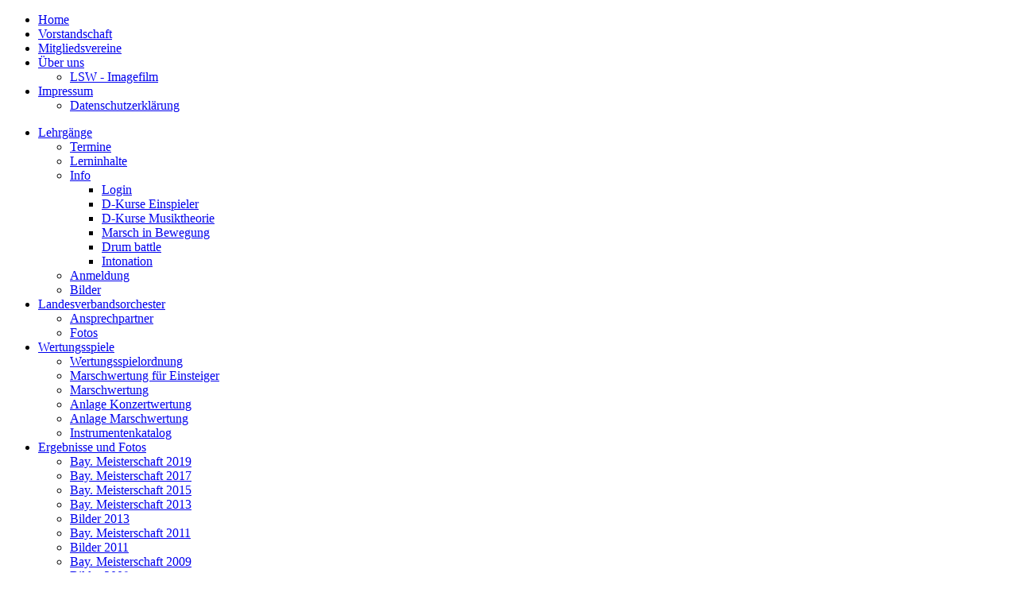

--- FILE ---
content_type: text/html; charset=utf-8
request_url: http://lsw-bayern.de/ergebnisse-und-fotos/bay-meisterschaft-2019.html
body_size: 7878
content:
<!DOCTYPE html>
<html dir="ltr" lang="de-de">
<head>
    <base href="http://lsw-bayern.de/ergebnisse-und-fotos/bay-meisterschaft-2019.html" />
	<meta http-equiv="content-type" content="text/html; charset=utf-8" />
	<meta name="author" content="Nicole Schnitzenbaumer" />
	<meta name="description" content="Landesverband für Spielmannswesen Bayern e.V. - Startseite" />
	<title>Bay. Meisterschaft 2019</title>
	<link href="/templates/lsw_bayern2014/favicon.ico" rel="shortcut icon" type="image/vnd.microsoft.icon" />
	<link href="http://lsw-bayern.de/component/search/?Itemid=554&amp;format=opensearch" rel="search" title="Suchen LSW Bayern" type="application/opensearchdescription+xml" />
	<link href="/modules/mod_cookiesaccept/screen.css" rel="stylesheet" type="text/css" />
	<link href="/components/com_jevents/views/default/assets/css/modstyle.css?v=3.6.82.1" rel="stylesheet" type="text/css" />
	<link href="/media/com_jevents/css/bootstrap.css" rel="stylesheet" type="text/css" />
	<link href="/media/com_jevents/css/bootstrap-responsive.css" rel="stylesheet" type="text/css" />
	<script type="application/json" class="joomla-script-options new">{"csrf.token":"d056da57974d8e5b916e9dcfcda70113","system.paths":{"root":"","base":""}}</script>
	<script src="/media/system/js/mootools-core.js?55daed30806e5d0a8bcea329dfc1d3ef" type="text/javascript"></script>
	<script src="/media/system/js/core.js?55daed30806e5d0a8bcea329dfc1d3ef" type="text/javascript"></script>
	<script src="/media/system/js/mootools-more.js?55daed30806e5d0a8bcea329dfc1d3ef" type="text/javascript"></script>
	<script src="/media/jui/js/jquery.min.js?55daed30806e5d0a8bcea329dfc1d3ef" type="text/javascript"></script>
	<script src="/media/jui/js/jquery-noconflict.js?55daed30806e5d0a8bcea329dfc1d3ef" type="text/javascript"></script>
	<script src="/media/jui/js/jquery-migrate.min.js?55daed30806e5d0a8bcea329dfc1d3ef" type="text/javascript"></script>
	<script src="/media/system/js/caption.js?55daed30806e5d0a8bcea329dfc1d3ef" type="text/javascript"></script>
	<script type="text/javascript">
jQuery(function($) {
			 $('.hasTip').each(function() {
				var title = $(this).attr('title');
				if (title) {
					var parts = title.split('::', 2);
					var mtelement = document.id(this);
					mtelement.store('tip:title', parts[0]);
					mtelement.store('tip:text', parts[1]);
				}
			});
			var JTooltips = new Tips($('.hasTip').get(), {"maxTitleChars": 50,"fixed": false});
		});jQuery(window).on('load',  function() {
				new JCaption('img.caption');
			});function fetchMoreLatestEvents(modid, direction)
{        
        jQuery.ajax({
                    type : 'POST',
                    dataType : 'json',
                    url : "http://lsw-bayern.de/index.php?option=com_jevents&ttoption=com_jevents&typeaheadtask=gwejson&file=fetchlatestevents&path=module&folder=mod_jevents_latest&token=d056da57974d8e5b916e9dcfcda70113",
                    data : {'json':JSON.stringify({'modid':modid, 'direction':direction})},
                    contentType: "application/x-www-form-urlencoded; charset=utf-8",
                    scriptCharset: "utf-8"
            })                        
                .done(function( data ){                    
                    jQuery("#mod_events_latest_"+modid+"_data").replaceWith(data.html);
                    try {
                        document.getElementById("mod_events_latest_"+modid+"_data").parentNode.scrollIntoView({block: "start", behavior: "smooth"});
                    }
                    catch (e) {
                    }
                })
                .fail(function(x) {
        alert('fail '+x);
                });
}
	</script>

    <link rel="stylesheet" href="/templates/system/css/system.css" />
    <link rel="stylesheet" href="/templates/system/css/general.css" />

    <!-- Created by Artisteer v4.2.0.60623 -->
    
    
    <meta name="viewport" content="initial-scale = 1.0, maximum-scale = 1.0, user-scalable = no, width = device-width" />

    <!--[if lt IE 9]><script src="https://html5shiv.googlecode.com/svn/trunk/html5.js"></script><![endif]-->
    <link rel="stylesheet" href="/templates/lsw_bayern2014/css/template.css" media="screen" type="text/css" />
    <!--[if lte IE 7]><link rel="stylesheet" href="/templates/lsw_bayern2014/css/template.ie7.css" media="screen" /><![endif]-->
    <link rel="stylesheet" href="/templates/lsw_bayern2014/css/template.responsive.css" media="all" type="text/css" />


    <script>if ('undefined' != typeof jQuery) document._artxJQueryBackup = jQuery;</script>
    <script src="/templates/lsw_bayern2014/jquery.js"></script>
    <script>jQuery.noConflict();</script>

    <script src="/templates/lsw_bayern2014/script.js"></script>
    <script src="/templates/lsw_bayern2014/script.responsive.js"></script>
    <script src="/templates/lsw_bayern2014/modules.js"></script>
        <script>if (document._artxJQueryBackup) jQuery = document._artxJQueryBackup;</script>
</head>
<body>

<div id="art-main">
<nav class="art-nav">
    
<ul class="art-hmenu"><li class="item-101"><a href="/">Home</a></li><li class="item-103"><a href="/vorstandschaft.html">Vorstandschaft</a></li><li class="item-168"><a href="/mitgliedsvereine.html">Mitgliedsvereine</a></li><li class="item-128 deeper parent"><a href="/ueber-uns.html">Über uns</a><ul><li class="item-1184"><a href="/ueber-uns/lsw-imagefilm.html">LSW - Imagefilm</a></li></ul></li><li class="item-127 deeper parent"><a href="/impressum.html">Impressum</a><ul><li class="item-478"><a href="/impressum/datenschutzerklaerung.html">Datenschutzerklärung</a></li></ul></li></ul> 
    </nav>
<header class="art-header">
    <div class="art-shapes">
        
            </div>
<div class="art-slider art-slidecontainerheader" data-width="1728" data-height="250">
    <div class="art-slider-inner">
<div class="art-slide-item art-slideheader0">

<div class="art-slideheader0-object98276687"></div>
<div class="art-slideheader0-object686404809"></div>

</div>
<div class="art-slide-item art-slideheader1">

<div class="art-slideheader1-object763478400"></div>
<div class="art-slideheader1-object1476155348"></div>

</div>
<div class="art-slide-item art-slideheader2">

<div class="art-slideheader2-object201176001"></div>
<div class="art-slideheader2-object1168733514"></div>

</div>

    </div>
</div>
<div class="art-slidenavigator art-slidenavigatorheader" data-left="0.9898717" data-top="0.880531">
<a href="#" class="art-slidenavigatoritem"></a><a href="#" class="art-slidenavigatoritem"></a><a href="#" class="art-slidenavigatoritem"></a>
</div>







                
                    
</header>
<div class="art-sheet clearfix">
            <div class="art-layout-wrapper">
                <div class="art-content-layout">
                    <div class="art-content-layout-row">
                        <div class="art-layout-cell art-sidebar1">
<div class="art-vmenublock clearfix"><div class="art-vmenublockcontent"><ul class="art-vmenu"><li class="item-151 deeper parent"><a href="/lehrgaenge.html">Lehrgänge</a><ul><li class="item-759"><a href="/lehrgaenge/termine_lehrgaenge/year.listevents/2026/01/29/-.html">Termine</a></li><li class="item-152"><a href="/lehrgaenge/lerninhalte.html">Lerninhalte</a></li><li class="item-164 deeper parent"><a href="/lehrgaenge/info.html">Info</a><ul><li class="item-673"><a href="/lehrgaenge/info/login.html">Login</a></li><li class="item-681"><a href="/lehrgaenge/info/kurse.html">D-Kurse Einspieler</a></li><li class="item-684"><a href="/lehrgaenge/info/musiktheorie.html">D-Kurse Musiktheorie</a></li><li class="item-682"><a href="/lehrgaenge/info/marsch-in-bewegung.html">Marsch in Bewegung</a></li><li class="item-809"><a href="/lehrgaenge/info/drum-battle.html">Drum battle</a></li><li class="item-683"><a href="/lehrgaenge/info/intonation.html">Intonation</a></li></ul></li><li class="item-154"><a href="/lehrgaenge/anmeldung.html">Anmeldung</a></li><li class="item-155"><a href="/lehrgaenge/bilder.html">Bilder</a></li></ul></li><li class="item-156 deeper parent"><a href="/landesverbandsorchester.html">Landesverbandsorchester</a><ul><li class="item-159"><a href="/landesverbandsorchester/ansprechpartner.html">Ansprechpartner</a></li><li class="item-160"><a href="/landesverbandsorchester/fotos.html">Fotos</a></li></ul></li><li class="item-126 deeper parent"><a href="/meisterschaft.html">Wertungsspiele</a><ul><li class="item-138"><a href="/meisterschaft/wertungsspielordnung.html">Wertungsspielordnung</a></li><li class="item-733"><a href="/meisterschaft/marschwertung-für-einsteiger.html">Marschwertung für Einsteiger</a></li><li class="item-209"><a href="/meisterschaft/schema-marschstrecke.html">Marschwertung</a></li><li class="item-139"><a href="/meisterschaft/anlage-zur-wertungsspielordnung.html">Anlage Konzertwertung</a></li><li class="item-210"><a href="/meisterschaft/anlage-marschwertung.html">Anlage Marschwertung</a></li><li class="item-140"><a href="/meisterschaft/instrumentenkatalog.html">Instrumentenkatalog</a></li></ul></li><li class="item-141 active deeper parent"><a class=" active" href="/ergebnisse-und-fotos.html">Ergebnisse und Fotos</a><ul class="active"><li class="item-554 current active"><a class=" active" href="/ergebnisse-und-fotos/bay-meisterschaft-2019.html">Bay. Meisterschaft 2019</a></li><li class="item-416"><a href="/ergebnisse-und-fotos/bay-meisterschaft-2017.html">	Bay. Meisterschaft 2017</a></li><li class="item-229"><a href="/ergebnisse-und-fotos/bay-meisterschaft-2015.html">Bay. Meisterschaft 2015</a></li><li class="item-142"><a href="/ergebnisse-und-fotos/bayerische-meisterschaft-2013.html">Bay. Meisterschaft 2013</a></li><li class="item-143"><a href="/ergebnisse-und-fotos/bilder-2013.html">Bilder 2013</a></li><li class="item-144"><a href="/ergebnisse-und-fotos/bay-meisterschaft-2011.html">Bay. Meisterschaft 2011</a></li><li class="item-146"><a href="/ergebnisse-und-fotos/bilder-2011.html">Bilder 2011</a></li><li class="item-147"><a href="/ergebnisse-und-fotos/bay-meisterschaft-2009.html">Bay. Meisterschaft 2009</a></li><li class="item-145"><a href="/ergebnisse-und-fotos/bilder-2009.html">Bilder 2009</a></li><li class="item-150"><a href="/ergebnisse-und-fotos/dt-meisterschaft-2008.html">Dt. Meisterschaft 2008</a></li><li class="item-148"><a href="/ergebnisse-und-fotos/bay-meisterschaft-2007.html">Bay. Meisterschaft 2007</a></li><li class="item-149"><a href="/ergebnisse-und-fotos/bilder-2007.html">Bilder 2007</a></li></ul></li><li class="item-476 deeper parent"><a href="/veranstaltungen.html">Veranstaltungen</a><ul><li class="item-193"><a href="/veranstaltungen/termine/year.listevents/2026/01/29/-.html">Termine</a></li><li class="item-477"><a href="/veranstaltungen/berichte.html">Berichte</a></li><li class="item-163"><a href="/veranstaltungen/impressionen.html">Impressionen</a></li></ul></li><li class="item-161"><a href="/jugend.html">Jugend</a></li><li class="item-170"><a href="/ehrungen.html">Ehrungen</a></li><li class="item-169"><a href="/foerderungen.html">Förderungen</a></li><li class="item-171"><a href="/links.html">Links</a></li></ul></div></div><!--googleoff: all-->
<div id="ca_banner" 
    style="bottom:0px;
            ">
    <h2 style="
		">HINWEIS! Diese Webseite benutzt Cookies und ähnliche Technologien</h2> 
    <p style="
				">Hinweise        							<span class="infoplus info_modal" style="">Weitere Informationen</span>
					        </p>
    <div class="accept" style="">Zustimmen</div>
</div>
<div id="ca_info" style="">
    <div class="ca_info_close" style=""></div>
        <div id="ca_info_plus" style="">
            <p><span style="font-size: 11pt; line-height: 115%; font-family: 'Calibri','sans-serif';">F&uuml;r das bestm&ouml;gliche Nutzererlebnis verwendet diese Website Cookies. Bitte stimmen Sie der Verwendung von Cookies zu, um diese Webseite optimal nutzen zu k&ouml;nnen. Durch Zustimmen erkl&auml;ren Sie sich mit der Verwendung von Cookies einverstanden. In unserer <a href="/impressum.html" title="Erkl&auml;rung zum Datenschutz">Datenschutzerkl&auml;rung </a>finden Sie dazu weitere Informationen</span></p>        </div>
</div>


<script type="text/javascript">
    jQuery(document).ready(function () { 
	
	function setCookie(c_name,value,exdays)
	{
		var exdate=new Date();
		exdate.setDate(exdate.getDate() + exdays);
		var c_value=escape(value) + ((exdays==null) ? "" : "; expires="+exdate.toUTCString()) + "; path=/";
		document.cookie=c_name + "=" + c_value;
	}
	
	function readCookie(name) {
		var nameEQ = name + "=";
		var ca = document.cookie.split(';');
		for(var i=0;i < ca.length;i++) {
			var c = ca[i];
			while (c.charAt(0)==' ') c = c.substring(1,c.length);
			if (c.indexOf(nameEQ) == 0) return c.substring(nameEQ.length,c.length);
			}
		return null;
	}
    
	var $ca_banner = jQuery('#ca_banner');
    var $ca_infoplus = jQuery('.infoplus.info_modal');
    var $ca_info = jQuery('#ca_info');
    var $ca_info_close = jQuery('.ca_info_close');
    var $ca_infoaccept = jQuery('.accept');
    
	var cookieaccept = readCookie('cookieaccept');
	if(!(cookieaccept == "yes")){
	
		$ca_banner.delay(1000).slideDown('fast'); 
        $ca_infoplus.click(function(){
            $ca_info.fadeIn("fast");
        });
        $ca_info_close.click(function(){
            $ca_info.fadeOut("slow");
        });
        $ca_infoaccept.click(function(){
			setCookie("cookieaccept","yes",365);
            jQuery.post('http://lsw-bayern.de/ergebnisse-und-fotos/bay-meisterschaft-2019.html', 'set_cookie=1', function(){});
            $ca_banner.slideUp('slow');
            $ca_info.fadeOut("slow");
        });
       } 
    });
</script>
<!--googleon: all-->
<div class="art-block clearfix"><div class="art-blockcontent"><form action="/ergebnisse-und-fotos/bay-meisterschaft-2019.html" class="art-search" method="post">
	<div class="search">
		<label for="mod-search-searchword">Suchen ...</label><input name="searchword" id="mod-search-searchword" maxlength="200"  class="inputbox" type="text" size="20" value="Suchen ..."  onblur="if (this.value=='') this.value='Suchen ...';" onfocus="if (this.value=='Suchen ...') this.value='';" /><input type="submit" value="Start..." class="button art-search-button  art-button" onclick="this.form.searchword.focus();" />	<input type="hidden" name="task" value="search" />
	<input type="hidden" name="option" value="com_search" />
	<input type="hidden" name="Itemid" value="554" />
	</div>
</form></div></div><div class="art-block clearfix"><div class="art-blockheader"><h3 class="t">Aktuelle Termine</h3></div><div class="art-blockcontent"><table class="mod_events_latest_table jevbootstrap" width="100%" border="0" cellspacing="0" cellpadding="0" align="center"><tr class="jevrow0"><td class="mod_events_latest_first"><span class="icon-calendar"></span><span class="mod_events_latest_date">08 Feb 2026</span>;<br />
<span class="icon-time"></span><span class="mod_events_latest_date">10:00AM</span> - <span class="mod_events_latest_date">04:00PM</span><br />
<span class="icon-hand-right"></span><span class="mod_events_latest_content"><a href="/lehrgaenge/termine_lehrgaenge/icalrepeat.detail/2026/02/08/128/-/d2-kurs-in-furth-im-wald.html"  target="_top" >D2 Kurs in Furth im Wald</a></span></td></tr>
<tr class="jevrow1"><td class="mod_events_latest"><span class="icon-calendar"></span><span class="mod_events_latest_date">01 Mär 2026</span>;<br />
<span class="icon-time"></span><span class="mod_events_latest_date">10:00AM</span> - <span class="mod_events_latest_date">04:00PM</span><br />
<span class="icon-hand-right"></span><span class="mod_events_latest_content"><a href="/lehrgaenge/termine_lehrgaenge/icalrepeat.detail/2026/03/01/129/-/d2-kurs-in-furth-im-wald.html"  target="_top" >D2 Kurs in Furth im Wald</a></span></td></tr>
<tr class="jevrow0"><td class="mod_events_latest"><span class="icon-calendar"></span><span class="mod_events_latest_date">15 Mär 2026</span>;<br />
<span class="icon-time"></span><span class="mod_events_latest_date">10:00AM</span> - <span class="mod_events_latest_date">04:00PM</span><br />
<span class="icon-hand-right"></span><span class="mod_events_latest_content"><a href="/lehrgaenge/termine_lehrgaenge/icalrepeat.detail/2026/03/15/130/-/d2-kurs-in-furth-im-wald.html"  target="_top" >D2 Kurs in Furth im Wald</a></span></td></tr>
</table></div></div><div class="art-block clearfix"><div class="art-blockheader"><h3 class="t">LSW-Aktuell</h3></div><div class="art-blockcontent"><div class="newsflash">
			

	

	<p>Folge jetzt dem LSW WhatsApp Kanal, um immer auf dem Laufenden zu bleiben</p>
<p><img src="/images/Grafiken/2025/QR-code_LSW.jpg" alt="QR code LSW" width="163" height="163" /></p>
<hr />
<p>&nbsp;</p>

			

	

	<p>Termine, Fotos und Berichte für die LSW-Seite bitte künftig immer per Mail an <span style="text-decoration: underline;"><span style="color: #0000ff; text-decoration: underline;"><span id="cloak4c544f36abef794fa30b19f5644f5940">Diese E-Mail-Adresse ist vor Spambots geschützt! Zur Anzeige muss JavaScript eingeschaltet sein!</span><script type='text/javascript'>
				document.getElementById('cloak4c544f36abef794fa30b19f5644f5940').innerHTML = '';
				var prefix = '&#109;a' + 'i&#108;' + '&#116;o';
				var path = 'hr' + 'ef' + '=';
				var addy4c544f36abef794fa30b19f5644f5940 = 'b&#101;rg&#101;r-b&#97;rb&#97;r&#97;.1' + '&#64;';
				addy4c544f36abef794fa30b19f5644f5940 = addy4c544f36abef794fa30b19f5644f5940 + 'gmx' + '&#46;' + 'd&#101;';
				var addy_text4c544f36abef794fa30b19f5644f5940 = 'B&#97;rb&#97;r&#97;';document.getElementById('cloak4c544f36abef794fa30b19f5644f5940').innerHTML += '<a ' + path + '\'' + prefix + ':' + addy4c544f36abef794fa30b19f5644f5940 + '\' style="color: #0000ff; text-decoration: underline;">'+addy_text4c544f36abef794fa30b19f5644f5940+'<\/a>';
		</script>&nbsp;Berger</span></span>, danke!</p>

	</div></div></div>



                        </div>
                        <div class="art-layout-cell art-content">
<article class="art-post"><div class="art-postcontent clearfix">

<div class="custom"  >
	<h1 style="text-align: center;">"LSW" - Der Verband für alle Spielleute in Bayern</h1>
<h2 style="text-align: center;"><span style="color: #ff6000;">Angebote für Kurse und Workshops unter "Lehrgänge"</span></h2>
<hr />
<p>&nbsp;</p></div>
</div></article><article class="art-post art-messages"><div class="art-postcontent clearfix">
<div id="system-message-container">
</div></div></article><div class="item-page"><article class="art-post"><h2 class="art-postheader"><a href="/ergebnisse-und-fotos/bay-meisterschaft-2019.html">Ergebnisse Wertungsspiel Bayr. Meisterschaft LSW-Bayern e.V. 2019</a></h2><div class="art-postcontent clearfix"><div class="art-article"><table>
<tbody>
<tr style="border: thin solid #000000;">
<td style="border: thin solid #000000;" colspan="5">(1) Trommlerkorps (Drumband) offen&nbsp;</td>
</tr>
<tr style="border: thin solid #000000;">
<td style="border: thin solid #000000;">Verein</td>
<td style="border: thin solid #000000;">Pkt</td>
<td style="border: thin solid #000000;">Prädikat</td>
<td style="border: thin solid #000000;">&nbsp;</td>
<td style="border: thin solid #000000;">Titel</td>
</tr>
<tr style="border: thin solid #000000;">
<td style="border: thin solid #000000;">Spielmannszug Stephanskirchen e.V.</td>
<td style="border: thin solid #000000;">92,8</td>
<td style="border: thin solid #000000;">mit hervorragendem Erfolg teilgenommen</td>
<td style="border: thin solid #000000;">1</td>
<td style="border: thin solid #000000;">Meister</td>
</tr>
<tr style="border: thin solid #000000;">
<td style="border: thin solid #000000;">Fanfaren- und Spielmannszug der Stadt Büdingen e.V. "Drumband Büdingen"</td>
<td style="border: thin solid #000000;">91,4</td>
<td style="border: thin solid #000000;">mit hervorragendem Erfolg teilgenommen</td>
<td style="border: thin solid #000000;">&nbsp;</td>
<td style="border: thin solid #000000;">&nbsp;</td>
</tr>
<tr style="border: thin solid #000000;">
<td style="border: thin solid #000000;">&nbsp;</td>
<td style="border: thin solid #000000;">&nbsp;</td>
<td style="border: thin solid #000000;">&nbsp;</td>
<td style="border: thin solid #000000;">&nbsp;</td>
<td style="border: thin solid #000000;">&nbsp;</td>
</tr>
<tr style="border: thin solid #000000;">
<td style="border: thin solid #000000;" colspan="5">(1) Trommlerkorps (Drumband) offen - Jugend</td>
</tr>
<tr style="border: thin solid #000000;">
<td style="border: thin solid #000000;">Verein</td>
<td style="border: thin solid #000000;">Pkt</td>
<td style="border: thin solid #000000;">Prädikat</td>
<td style="border: thin solid #000000;">Rang</td>
<td style="border: thin solid #000000;">Titel</td>
</tr>
<tr style="border: thin solid #000000;">
<td style="border: thin solid #000000;">Spielmanns- und Fanfarenzug „Markgräfliche Jäger“ Feuchtwangen 1967 e.V.</td>
<td style="border: thin solid #000000;">84,7</td>
<td style="border: thin solid #000000;">teilgenommen</td>
<td style="border: thin solid #000000;">1</td>
<td style="border: thin solid #000000;">Meister</td>
</tr>
<tr style="border: thin solid #000000;">
<td style="border: thin solid #000000;">&nbsp;</td>
<td style="border: thin solid #000000;">&nbsp;</td>
<td style="border: thin solid #000000;">&nbsp;</td>
<td style="border: thin solid #000000;">&nbsp;</td>
<td style="border: thin solid #000000;">&nbsp;</td>
</tr>
<tr style="border: thin solid #000000;">
<td style="border: thin solid #000000;" colspan="5">(2) Spielmannszüge offen&nbsp;</td>
</tr>
<tr style="border: thin solid #000000;">
<td style="border: thin solid #000000;">Verein</td>
<td style="border: thin solid #000000;">Pkt</td>
<td style="border: thin solid #000000;">Prädikat</td>
<td style="border: thin solid #000000;">Rang</td>
<td style="border: thin solid #000000;">Titel</td>
</tr>
<tr style="border: thin solid #000000;">
<td style="border: thin solid #000000;">Spielmanns- und Fanfarenzug Bad Windsheim e.V.</td>
<td style="border: thin solid #000000;">85,0</td>
<td style="border: thin solid #000000;">mit sehr gutem Erfolg teilgenommen</td>
<td style="border: thin solid #000000;">&nbsp;</td>
<td style="border: thin solid #000000;">&nbsp;</td>
</tr>
<tr style="border: thin solid #000000;">
<td style="border: thin solid #000000;">Spielmannszug Stephanskirchen e.V.</td>
<td style="border: thin solid #000000;">90,7</td>
<td style="border: thin solid #000000;">mit hervorragendem Erfolg teilgenommen</td>
<td style="border: thin solid #000000;">&nbsp;</td>
<td style="border: thin solid #000000;">&nbsp;</td>
</tr>
<tr style="border: thin solid #000000;">
<td style="border: thin solid #000000;">Spielleuteorchester des TV 1901 Michelbach e.V.</td>
<td style="border: thin solid #000000;">94,0</td>
<td style="border: thin solid #000000;">mit hervorragendem Erfolg teilgenommen</td>
<td style="border: thin solid #000000;">1</td>
<td style="border: thin solid #000000;">Meister</td>
</tr>
<tr style="border: thin solid #000000;">
<td style="border: thin solid #000000;">Spielmannszug Rosenheim e.V.</td>
<td style="border: thin solid #000000;">91,1</td>
<td style="border: thin solid #000000;">mit hervorragendem Erfolg teilgenommen</td>
<td style="border: thin solid #000000;">&nbsp;</td>
<td style="border: thin solid #000000;">&nbsp;</td>
</tr>
<tr style="border: thin solid #000000;">
<td style="border: thin solid #000000;">Spielmannszug "Grenzfähnlein" Furth im Wald e.V.</td>
<td style="border: thin solid #000000;">94,0</td>
<td style="border: thin solid #000000;">mit hervorragendem Erfolg teilgenommen</td>
<td style="border: thin solid #000000;">1</td>
<td style="border: thin solid #000000;">Meister</td>
</tr>
<tr style="border: thin solid #000000;">
<td style="border: thin solid #000000;">&nbsp;</td>
<td style="border: thin solid #000000;">&nbsp;</td>
<td style="border: thin solid #000000;">&nbsp;</td>
<td style="border: thin solid #000000;">&nbsp;</td>
<td style="border: thin solid #000000;">&nbsp;</td>
</tr>
<tr style="border: thin solid #000000;">
<td style="border: thin solid #000000;" colspan="5">(2) Spielmannszüge offen - Jugend</td>
</tr>
<tr style="border: thin solid #000000;">
<td style="border: thin solid #000000;">Verein</td>
<td style="border: thin solid #000000;">Pkt</td>
<td style="border: thin solid #000000;">Prädikat</td>
<td style="border: thin solid #000000;">Rang</td>
<td style="border: thin solid #000000;">Titel</td>
</tr>
<tr style="border: thin solid #000000;">
<td style="border: thin solid #000000;">Spielmannszug "Grenzfähnlein" Furth im Wald e.V.</td>
<td style="border: thin solid #000000;">90,6</td>
<td style="border: thin solid #000000;">mit hervorragendem Erfolg teilgenommen</td>
<td style="border: thin solid #000000;">1</td>
<td style="border: thin solid #000000;">Meister</td>
</tr>
<tr style="border: thin solid #000000;">
<td style="border: thin solid #000000;">&nbsp;</td>
<td style="border: thin solid #000000;">&nbsp;</td>
<td style="border: thin solid #000000;">&nbsp;</td>
<td style="border: thin solid #000000;">&nbsp;</td>
<td style="border: thin solid #000000;">&nbsp;</td>
</tr>
<tr style="border: thin solid #000000;">
<td style="border: thin solid #000000;" colspan="5">(3.1) Fanfaren- und Hörnerzüge Standard&nbsp;</td>
</tr>
<tr style="border: thin solid #000000;">
<td style="border: thin solid #000000;">Verein</td>
<td style="border: thin solid #000000;">Pkt</td>
<td style="border: thin solid #000000;">Prädikat</td>
<td style="border: thin solid #000000;">Rang</td>
<td style="border: thin solid #000000;">Titel</td>
</tr>
<tr style="border: thin solid #000000;">
<td style="border: thin solid #000000;">Fanfarenzug Fränkische Herolde Neubrunn e.V.</td>
<td style="border: thin solid #000000;">88,8</td>
<td style="border: thin solid #000000;">mit sehr gutem Erfolg teilgenommen</td>
<td style="border: thin solid #000000;">&nbsp;</td>
<td style="border: thin solid #000000;">&nbsp;</td>
</tr>
<tr style="border: thin solid #000000;">
<td style="border: thin solid #000000;">Spielmannszug "Grenzfähnlein" Furth im Wald e.V.</td>
<td style="border: thin solid #000000;">91,4</td>
<td style="border: thin solid #000000;">mit hervorragendem Erfolg teilgenommen</td>
<td style="border: thin solid #000000;">1</td>
<td style="border: thin solid #000000;">Meister</td>
</tr>
<tr style="border: thin solid #000000;">
<td style="border: thin solid #000000;">&nbsp;</td>
<td style="border: thin solid #000000;">&nbsp;</td>
<td style="border: thin solid #000000;">&nbsp;</td>
<td style="border: thin solid #000000;">&nbsp;</td>
<td style="border: thin solid #000000;">&nbsp;</td>
</tr>
<tr style="border: thin solid #000000;">
<td style="border: thin solid #000000;" colspan="5">(3.2) Fanfaren- und Hörnerzüge offen&nbsp;</td>
</tr>
<tr style="border: thin solid #000000;">
<td style="border: thin solid #000000;">Verein</td>
<td style="border: thin solid #000000;">Pkt</td>
<td style="border: thin solid #000000;">Prädikat</td>
<td style="border: thin solid #000000;">Rang</td>
<td style="border: thin solid #000000;">Titel</td>
</tr>
<tr style="border: thin solid #000000;">
<td style="border: thin solid #000000;">Moderner Spielmanns- und Fanfarenzug Retzbach e.V.</td>
<td style="border: thin solid #000000;">91,5</td>
<td style="border: thin solid #000000;">mit hervorragendem Erfolg teilgenommen</td>
<td style="border: thin solid #000000;">1</td>
<td style="border: thin solid #000000;">Meister</td>
</tr>
<tr style="border: thin solid #000000;">
<td style="border: thin solid #000000;">&nbsp;</td>
<td style="border: thin solid #000000;">&nbsp;</td>
<td style="border: thin solid #000000;">&nbsp;</td>
<td style="border: thin solid #000000;">&nbsp;</td>
<td style="border: thin solid #000000;">&nbsp;</td>
</tr>
<tr style="border: thin solid #000000;">
<td style="border: thin solid #000000;" colspan="5">(4.1) Gemischte Fanfaren- und Spielmannszüge Standard&nbsp;</td>
</tr>
<tr style="border: thin solid #000000;">
<td style="border: thin solid #000000;">Verein</td>
<td style="border: thin solid #000000;">Pkt</td>
<td style="border: thin solid #000000;">Prädikat</td>
<td style="border: thin solid #000000;">Rang</td>
<td style="border: thin solid #000000;">Titel</td>
</tr>
<tr style="border: thin solid #000000;">
<td style="border: thin solid #000000;">Spielmannszug Rosenheim e.V.</td>
<td style="border: thin solid #000000;">86,3</td>
<td style="border: thin solid #000000;">mit sehr gutem Erfolg teilgenommen</td>
<td style="border: thin solid #000000;">&nbsp;</td>
<td style="border: thin solid #000000;">&nbsp;</td>
</tr>
<tr style="border: thin solid #000000;">
<td style="border: thin solid #000000;">Kolping Spielmannszug Oberviechtach e.V.</td>
<td style="border: thin solid #000000;">95,7</td>
<td style="border: thin solid #000000;">mit hervorragendem Erfolg teilgenommen</td>
<td style="border: thin solid #000000;">1</td>
<td style="border: thin solid #000000;">Meister</td>
</tr>
<tr style="border: thin solid #000000;">
<td style="border: thin solid #000000;">Fanfaren- und Spielmannszug Hofheim i. Ufr. 1958 e.V.</td>
<td style="border: thin solid #000000;">84,8</td>
<td style="border: thin solid #000000;">mit sehr gutem Erfolg teilgenommen</td>
<td style="border: thin solid #000000;">&nbsp;</td>
<td style="border: thin solid #000000;">&nbsp;</td>
</tr>
<tr style="border: thin solid #000000;">
<td style="border: thin solid #000000;">Spielmannszug "Grenzfähnlein" Furth im Wald e.V.</td>
<td style="border: thin solid #000000;">95,2</td>
<td style="border: thin solid #000000;">mit hervorragendem Erfolg teilgenommen</td>
<td style="border: thin solid #000000;">&nbsp;</td>
<td style="border: thin solid #000000;">&nbsp;</td>
</tr>
<tr style="border: thin solid #000000;">
<td style="border: thin solid #000000;">Spielmanns- und Fanfarenzug Grafenrheinfeld e.V.</td>
<td style="border: thin solid #000000;">81,7</td>
<td style="border: thin solid #000000;">mit sehr gutem Erfolg teilgenommen</td>
<td style="border: thin solid #000000;">&nbsp;</td>
<td style="border: thin solid #000000;">&nbsp;</td>
</tr>
<tr style="border: thin solid #000000;">
<td style="border: thin solid #000000;">&nbsp;</td>
<td style="border: thin solid #000000;">&nbsp;</td>
<td style="border: thin solid #000000;">&nbsp;</td>
<td style="border: thin solid #000000;">&nbsp;</td>
<td style="border: thin solid #000000;">&nbsp;</td>
</tr>
<tr style="border: thin solid #000000;">
<td style="border: thin solid #000000;" colspan="5">(4.1) Gemischte Fanfaren- und Spielmannszüge Standard - Jugend</td>
</tr>
<tr style="border: thin solid #000000;">
<td style="border: thin solid #000000;">Verein</td>
<td style="border: thin solid #000000;">Pkt</td>
<td style="border: thin solid #000000;">Prädikat</td>
<td style="border: thin solid #000000;">Rang</td>
<td style="border: thin solid #000000;">Titel</td>
</tr>
<tr style="border: thin solid #000000;">
<td style="border: thin solid #000000;">Fanfaren- und Spielmannszug Hofheim i. Ufr. 1958 e.V.</td>
<td style="border: thin solid #000000;">83,0</td>
<td style="border: thin solid #000000;">mit sehr gutem Erfolg teilgenommen</td>
<td style="border: thin solid #000000;">&nbsp;</td>
<td style="border: thin solid #000000;">&nbsp;</td>
</tr>
<tr style="border: thin solid #000000;">
<td style="border: thin solid #000000;">Spielmannszug "Grenzfähnlein" Furth im Wald e.V.</td>
<td style="border: thin solid #000000;">91,5</td>
<td style="border: thin solid #000000;">mit hervorragendem Erfolg teilgenommen</td>
<td style="border: thin solid #000000;">1</td>
<td style="border: thin solid #000000;">Meister</td>
</tr>
<tr style="border: thin solid #000000;">
<td style="border: thin solid #000000;">&nbsp;</td>
<td style="border: thin solid #000000;">&nbsp;</td>
<td style="border: thin solid #000000;">&nbsp;</td>
<td style="border: thin solid #000000;">&nbsp;</td>
<td style="border: thin solid #000000;">&nbsp;</td>
</tr>
<tr style="border: thin solid #000000;">
<td style="border: thin solid #000000;" colspan="5">(4.2) Gemischte Fanfaren- und Spielmannszüge offen&nbsp;</td>
</tr>
<tr style="border: thin solid #000000;">
<td style="border: thin solid #000000;">Verein</td>
<td style="border: thin solid #000000;">Pkt</td>
<td style="border: thin solid #000000;">Prädikat</td>
<td style="border: thin solid #000000;">Rang</td>
<td style="border: thin solid #000000;">Titel</td>
</tr>
<tr style="border: thin solid #000000;">
<td style="border: thin solid #000000;">Spielmanns- und Fanfarenzug „Markgräfliche Jäger“ Feuchtwangen 1967 e.V.</td>
<td style="border: thin solid #000000;">81,1</td>
<td style="border: thin solid #000000;">mit sehr gutem Erfolg teilgenommen</td>
<td style="border: thin solid #000000;">&nbsp;</td>
<td style="border: thin solid #000000;">&nbsp;</td>
</tr>
<tr style="border: thin solid #000000;">
<td style="border: thin solid #000000;">Moderner Spielmanns- und Fanfarenzug Retzbach e.V.</td>
<td style="border: thin solid #000000;">93,0</td>
<td style="border: thin solid #000000;">mit hervorragendem Erfolg teilgenommen</td>
<td style="border: thin solid #000000;">1</td>
<td style="border: thin solid #000000;">Meister</td>
</tr>
<tr style="border: thin solid #000000;">
<td style="border: thin solid #000000;">Spielleuteorchester des TV 1901 Michelbach e.V.</td>
<td style="border: thin solid #000000;">91,2</td>
<td style="border: thin solid #000000;">mit hervorragendem Erfolg teilgenommen</td>
<td style="border: thin solid #000000;">&nbsp;</td>
<td style="border: thin solid #000000;">&nbsp;</td>
</tr>
<tr style="border: thin solid #000000;">
<td style="border: thin solid #000000;">&nbsp;</td>
<td style="border: thin solid #000000;">&nbsp;</td>
<td style="border: thin solid #000000;">&nbsp;</td>
<td style="border: thin solid #000000;">&nbsp;</td>
<td style="border: thin solid #000000;">&nbsp;</td>
</tr>
<tr style="border: thin solid #000000;">
<td style="border: thin solid #000000;" colspan="5">(5) Musikzugklasse&nbsp;</td>
</tr>
<tr style="border: thin solid #000000;">
<td style="border: thin solid #000000;">Verein</td>
<td style="border: thin solid #000000;">Pkt</td>
<td style="border: thin solid #000000;">Prädikat</td>
<td style="border: thin solid #000000;">Rang</td>
<td style="border: thin solid #000000;">Titel</td>
</tr>
<tr style="border: thin solid #000000;">
<td style="border: thin solid #000000;">Spielmanns- und Fanfarenzug Beyharting e.V.</td>
<td style="border: thin solid #000000;">91,2</td>
<td style="border: thin solid #000000;">mit hervorragendem Erfolg teilgenommen</td>
<td style="border: thin solid #000000;">1</td>
<td style="border: thin solid #000000;">Meister</td>
</tr>
<tr style="border: thin solid #000000;">
<td style="border: thin solid #000000;">&nbsp;</td>
<td style="border: thin solid #000000;">&nbsp;</td>
<td style="border: thin solid #000000;">&nbsp;</td>
<td style="border: thin solid #000000;">&nbsp;</td>
<td style="border: thin solid #000000;">&nbsp;</td>
</tr>
<tr style="border: thin solid #000000;">
<td style="border: thin solid #000000;" colspan="5">(5) Musikzugklasse - Jugend</td>
</tr>
<tr style="border: thin solid #000000;">
<td style="border: thin solid #000000;">Verein</td>
<td style="border: thin solid #000000;">Pkt</td>
<td style="border: thin solid #000000;">Prädikat</td>
<td style="border: thin solid #000000;">Rang</td>
<td style="border: thin solid #000000;">Titel</td>
</tr>
<tr style="border: thin solid #000000;">
<td style="border: thin solid #000000;">Spielmanns- und Fanfarenzug Beyharting e.V.</td>
<td style="border: thin solid #000000;">87,8</td>
<td style="border: thin solid #000000;">mit sehr gutem Erfolg teilgenommen</td>
<td style="border: thin solid #000000;">1</td>
<td style="border: thin solid #000000;">Meister</td>
</tr>
<tr style="border: thin solid #000000;">
<td style="border: thin solid #000000;">&nbsp;</td>
<td style="border: thin solid #000000;">&nbsp;</td>
<td style="border: thin solid #000000;">&nbsp;</td>
<td style="border: thin solid #000000;">&nbsp;</td>
<td style="border: thin solid #000000;">&nbsp;</td>
</tr>
<tr style="border: thin solid #000000;">
<td style="border: thin solid #000000;" colspan="5">(6) Historische Ensembles, Schalmei- und Dudelsack-Korps&nbsp;</td>
</tr>
<tr style="border: thin solid #000000;">
<td style="border: thin solid #000000;">Verein</td>
<td style="border: thin solid #000000;">Pkt</td>
<td style="border: thin solid #000000;">Prädikat</td>
<td style="border: thin solid #000000;">Rang</td>
<td style="border: thin solid #000000;">Titel</td>
</tr>
<tr style="border: thin solid #000000;">
<td style="border: thin solid #000000;">Spielmannszug Rosenheim e.V.</td>
<td style="border: thin solid #000000;">84,5</td>
<td style="border: thin solid #000000;">mit sehr gutem Erfolg teilgenommen</td>
<td style="border: thin solid #000000;">1</td>
<td style="border: thin solid #000000;">Meister</td>
</tr>
<tr style="border: thin solid #000000;">
<td style="border: thin solid #000000;">&nbsp;</td>
<td style="border: thin solid #000000;">&nbsp;</td>
<td style="border: thin solid #000000;">&nbsp;</td>
<td style="border: thin solid #000000;">&nbsp;</td>
<td style="border: thin solid #000000;">&nbsp;</td>
</tr>
<tr style="border: thin solid #000000;">
<td style="border: thin solid #000000;" colspan="5">(7) Marschwertung&nbsp;</td>
</tr>
<tr style="border: thin solid #000000;">
<td style="border: thin solid #000000;">Verein</td>
<td style="border: thin solid #000000;">Pkt</td>
<td style="border: thin solid #000000;">Prädikat</td>
<td style="border: thin solid #000000;">Rang</td>
<td style="border: thin solid #000000;">Titel</td>
</tr>
<tr style="border: thin solid #000000;">
<td style="border: thin solid #000000;">Moderner Spielmanns- und Fanfarenzug Retzbach e.V.</td>
<td style="border: thin solid #000000;">88,7</td>
<td style="border: thin solid #000000;">mit sehr gutem Erfolg teilgenommen</td>
<td style="border: thin solid #000000;">1</td>
<td style="border: thin solid #000000;">Meister</td>
</tr>
<tr style="border: thin solid #000000;">
<td style="border: thin solid #000000;">Spielmanns- und Fanfarenzug Beyharting e.V.</td>
<td style="border: thin solid #000000;">80,7</td>
<td style="border: thin solid #000000;">mit sehr gutem Erfolg teilgenommen</td>
<td style="border: thin solid #000000;">&nbsp;</td>
<td style="border: thin solid #000000;">&nbsp;</td>
</tr>
<tr>
<td>&nbsp;</td>
<td>&nbsp;</td>
<td>&nbsp;</td>
<td>&nbsp;</td>
<td>&nbsp;</td>
</tr>
</tbody>
</table> </div></div></article></div>


                        </div>
                        <div class="art-layout-cell art-sidebar2">
<div class="art-block clearfix"><div class="art-blockcontent"><div class="custom"  >
	<p align="center">
	<a href="https://www.facebook.com/LswBayern"><img alt="facebook" src="/images/startseite/facebook.png" style="border-width: 0px; border-style: solid; margin: 5px; width: 100px; height: 100px;" title="facebook" /></a><br />
	<a href="https://www.facebook.com/LswBayern">Der LSW-Bayern jetzt auch bei Facebook</a> &nbsp;&nbsp;</p>
</div></div></div><div class="art-block clearfix"><div class="art-blockcontent"><div class="custom"  >
	<p style="text-align: center;"><a href="https://www.bayerischer-musikrat.de/Foerderung/Hilfsprogramm%20Laienmusik%20Bayern"><img src="/images/joomgallery/originals/statische_seiten_23/hilfe_1_20200711_1828369136.png" alt="hilfe 1 20200711 1828369136" width="150" height="111" /></a></p>
<h2 style="text-align: center;"><a href="https://deref-gmx.net/mail/client/deP1l_PUfhg/dereferrer/?redirectUrl=https%3A%2F%2Fwww.bayerischer-musikrat.de%2FFoerderung%2FHilfsprogramm%2520Laienmusik%2520Bayern%25202021"><span style="font-size: 8pt;">LAIENMUSIK IN BAYERN</span></a></h2>
<p>&nbsp;</p></div></div></div><div class="art-block clearfix"><div class="art-blockcontent"><div class="custom"  >
	<p style="text-align: center;">
	<a href="http://www.musikerleistungsabzeichen.de" target="_blank"><img alt="mla" class="cke-resize" src="/images/startseite/mla.jpg" style="border-width: 0px; border-style: solid; margin: 5px; width: 171px; height: 53px;" title="mla" /></a></p>
</div></div></div><div class="art-block clearfix"><div class="art-blockcontent"><div class="custom"  >
	<p><img src="/images/Grafiken/Herold_neu_transp.png" alt="herold_gross" width="169" height="151" class="cke-resize" style="font-family: Arial, 'Arial Unicode MS', Helvetica, sans-serif; font-size: 13px; text-align: center; margin: 5px; width: 169px; height: 151px; border: 0px solid;" title="herold_gross" /></p></div></div></div><div class="art-block clearfix"><div class="art-blockheader"><h3 class="t">Presseberichte</h3></div><div class="art-blockcontent"><ul class="category-module mod-list">
						<li>
									<a class="mod-articles-category-title " href="/veranstaltungen/227-bühnenshow-das-auge-hört-mit.html">Bühnenshow - Das Auge hört mit</a>
				
				
				
				
				
				
				
							</li>
					<li>
									<a class="mod-articles-category-title " href="/veranstaltungen/berichte/351-zwischen-tradition-und-triumph-–-festliche-weihnachtsfeier-der-spielleute.html">Zwischen Tradition und Triumph – Festliche Weihnachtsfeier der Spielleute</a>
				
				
				
				
				
				
				
							</li>
					<li>
									<a class="mod-articles-category-title " href="/veranstaltungen/226-anmeldung-zum-oktoberfestzug-großorchester-des-bbmv.html">Anmeldung zum Oktoberfestzug-Großorchester des BBMV</a>
				
				
				
				
				
				
				
							</li>
					<li>
									<a class="mod-articles-category-title " href="/veranstaltungen/berichte/350-weihnachtsgruß-2.html">Weihnachtsgruß</a>
				
				
				
				
				
				
				
							</li>
					<li>
									<a class="mod-articles-category-title " href="/veranstaltungen/224-qualifikation-zur-deutschen-meisterschaft.html">Qualifikation zur Deutschen Meisterschaft in Beyharting</a>
				
				
				
				
				
				
				
							</li>
					<li>
									<a class="mod-articles-category-title " href="/veranstaltungen/berichte/349-trommel-workshop-begeistert-teilnehmende-in-bad-windsheim.html">Trommel-Workshop begeistert Teilnehmende in Bad Windsheim</a>
				
				
				
				
				
				
				
							</li>
					<li>
									<a class="mod-articles-category-title " href="/veranstaltungen/201-online-workshop-»mentaltraining«-mit-mona-köppen.html">Online-Workshop »Mentaltraining«  mit Mona Köppen</a>
				
				
				
				
				
				
				
							</li>
					<li>
									<a class="mod-articles-category-title " href="/veranstaltungen/berichte/348-mitglieder-des-lsw-bayern-e-v-bei-der-fachtagung-ehrenamt-musik-2025-des-bayerischen-musikrates-im-landtag-münchen-–-ein-erfahrungsbericht.html">Mitglieder des LSW Bayern e. V. bei der Fachtagung Ehrenamt Musik 2025 des Bayerischen Musikrates im Landtag München – ein Erfahrungsbericht</a>
				
				
				
				
				
				
				
							</li>
					<li>
									<a class="mod-articles-category-title " href="/veranstaltungen/186-lsw-bayern-plant-umfangreiches-fortbildungsangebot.html">LSW Bayern plant umfangreiches  Fortbildungsangebot</a>
				
				
				
				
				
				
				
							</li>
					<li>
									<a class="mod-articles-category-title " href="/veranstaltungen/berichte/343-ehrungen-durch-die-bdmv,-bundesvereinigung-deutscher-blasmusikverbände-im-rahmen-der-bayerischen-meisterschaft-des-lsw-in-neubrunn.html">BDMV- und LSW-Ehrungen beim LSW-Jubiläum in Neubrunn</a>
				
				
				
				
				
				
				
							</li>
			</ul></div></div>

                        </div>
                    </div>
                </div>
            </div>


    </div>
<footer class="art-footer">
  <div class="art-footer-inner">
<p>Design und Programmierung: <a href="http://www.3d-plan.de">3D-Planungsstudio</a> - 2014</p>
  </div>
</footer>

</div>


</body>
</html>